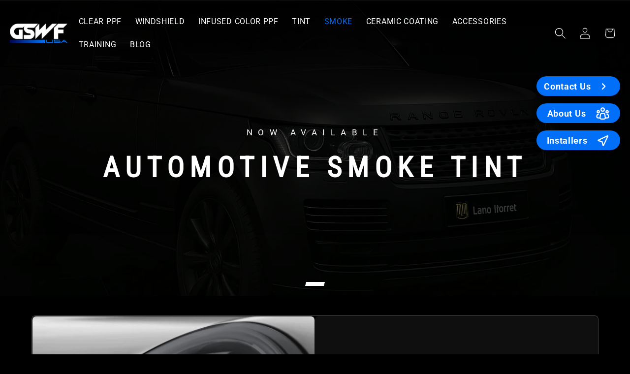

--- FILE ---
content_type: text/css
request_url: https://shop.gswf.com/cdn/shop/t/51/assets/AutoLaunch.css?v=138039666868972157721767663066
body_size: 1308
content:
/** Shopify CDN: Minification failed

Line 446:0 Unexpected "<"

**/
.menu-drawer__utility-links{
  padding-bottom:200px!important;
}

a:link{
  color: white;
}


.cart-notification-wrapper {
    position: relative;
    z-index: 100000!important;
}


h1{
  font-weight:900!important;
}
h2{
  font-weight:900!important;
}


.card-wrapper {
padding:10px;
}

.card__inner{
  background:none!important;
}

.card__media img{
  border-radius:8px 8px 0px 0px!important;
}



/* MAIN PRODUCTS GRID ANIMATIONS */

@media (max-width: 650px) {
.grid-item:hover {
  border: 1px solid #444!important;
  transform: scale(1);
}

.grid-item:hover .overlay {
  background: rgba(0, 0, 0, 0.65)!important;
}
.card__information a{
  font-size:18px!important;
}
  .certificate {
    border-left: none!important;
    margin-left: none!important;
    padding-left: none!important;
}
}
.card__information {
    border: 1px solid #444;
  border-top:none;
  border-radius: 0px 0px 8px 8px !important;
}
.grid-item {
  transition: border-color 0.15s ease, transform 0.15s ease;
  position: relative;
}

.grid-item .overlay {
  transition: background-color 0.15s ease;
  pointer-events: none; /* optional depending on interaction */
}

@media (min-width: 650px) {
.grid-item:hover {
  border: 1px solid #016ff8 !important;
  transform: scale(1.03);
}

.grid-item:hover .overlay {
  background-color: #016ff8a6 !important;
}
}
.grid-item {
  transition: border-color 0.15s ease, transform 0.15s ease;
  position: relative;
}

.grid-item .overlay {
  transition: background-color 0.15s ease;
  pointer-events: none;
}

.grid-item.active {
  border: 1px solid #016ff8 !important;
  transform: scale(1.03);
}

.grid-item.active .overlay {
  background-color: #016ff8a6 !important;
}




/* MAPBOX CANVAS */
.mapboxgl-canvas {

  filter: invert(1) hue-rotate(180deg) brightness(1.1) contrast(1.1);

}

div#storepoint-brand {
    background-color: black;
}





/* DEFENDER TABS WIDE */

.banner__content{
  height: 100vh;
}

.collection__view-all{
  max-width:300px!important;
  margin:auto!important;
}
.feature-container {
    max-width: 80%!important;
    margin: auto!important;
}
.tab-contents {
    max-width: 100%!important;
    margin: 0 auto!important;
}

.collection-tab-contents {
    margin: auto!important;
  max-width:80%!important;
}

.faq-section {
    width: 90%!important;
    
    margin-left: auto!important;
    margin-right: auto!important;
}

.tab-text {
    padding: 6rem 7rem 7rem!important;
}





/* MAIN GRID ITEMS */
.grid-section{
  height: 70vh!important;
  min-height:70vh!important;
}


.image-with-text__content {
    display: flex!important;
    justify-content: center!important;
}
/* BLOG POST ARROW STYLING */




.button {
  display: flex!important;
}
.header__menu-item{
  color: white!important;
}
/*BUTTON STYLING*/
 .button {
   transition: transform 0.2s ease; /* Smooth animation when moving */
  position: relative;
 background-color:#00000075;
  color: white;
  border-radius: 100px;
  padding: 12px 24px;
  display: inline-block;
  font-size: 16px;
  text-decoration: none;
  border: none !important; /* Force removal of any default borders */
  cursor: pointer;
  overflow: hidden;
  z-index: 1;
}
.button:hover {
  transform: translateY(-5px); /* Move up 5px */
}
.button::after {
  border: none !important;
  top: 0;
  bottom: 0;
  left: 0;
  right: 0;
}

.button::before {
  content: "";
  position: absolute;
  top: 0;
  left: 0;
  right: 0;
  background-size: 100% 50%!important;
  bottom: 0;
  border-radius: 100px;
  padding: 1px; /* Thickness of border */
  background: linear-gradient(90deg, rgba(255,255,255,1) 11%, rgba(145,145,145,1) 37%, rgba(34,34,34,1) 67%, rgba(255,255,255,1) 100%);
  -webkit-mask: linear-gradient(black, black) content-box, linear-gradient(black, black);
  -webkit-mask-composite: destination-out;
  mask-composite: exclude;
  z-index: -1;
   transition: background-size 0.2s ease;
}

.button:hover::before {
  
  background-size: 300% 200%!important;
}




/*MAIN GRID COLUMS CODE*/
* {
  margin: 0;
  padding: 0;
  box-sizing: border-box;
}

.grid-section {
  display: grid;
  grid-template-columns: repeat(3, 1fr); /* Now 3 columns max */
  grid-auto-rows: 1fr; /* Ensures equal height rows */
  width: 100vw; /* Full width */
  min-height: 100vh; /* At least full screen height */
}

@media (max-width: 768px) {
  .grid-section {
    grid-template-columns: 1fr; /* Switch to 1 column on small screens */
  }
}

.grid-item {
  position: relative;
  overflow: hidden;
  display: flex;
  align-items: center;
  justify-content: center;
  width: 100%; 
}

.grid-item::before {
  content: "";
  display: block;
  padding-top: 100%; /* Makes it a square */
}

.grid-item img {
  position: absolute;
  top: 0;
  left: 0;
  width: 100%;
  height: 100%;
  object-fit: cover; /* Ensures images fill the grid */
  transition: transform 0.2s ease-in-out;
}

.grid-item:hover img {
  transform: scale(1.05);
}

.overlay {
  position: absolute;
  top: 50%;
  left: 50%;
  transform: translate(-50%, -50%); /* Centers the label */
  background: rgba(0, 0, 0, 0.65);
  padding: 10px 15px;
  border-radius: 25px;
  text-align: center;
  color: white;
  font-size: 16px;
  font-weight: bold;
  text-transform: uppercase;
  z-index: 1;
  
}








/* CUSTOM FOOTER CODE */
/* Footer Styles */
.footer {
    background-color: black;
    color: white;
    padding: 40px 20px;
    font-family: Arial, sans-serif;
}

.footer-container {
    max-width: 1200px;
    margin: 0 auto;
    display: flex;
    flex-wrap: wrap;
    justify-content: space-between;
}

.footer-logo {
    width: 200px;
    margin-bottom: 20px;
}

.footer-description {
    max-width: 300px;
    font-size: 14px;
    color: #bbb;
}

.footer-column {
    flex: 1;
    min-width: 200px;
    margin-bottom: 20px;
}

.footer-title {
    font-size: 18px;
    font-weight: bold;
    margin-bottom: 15px;
}

.footer-links {
    list-style: none;
    padding: 0;
}

.footer-links li {
    margin-bottom: 8px;
}

.footer-links a {
    color: #bbb;
    text-decoration: none;
    transition: color 0.3s ease-in-out;
}

.footer-links a:hover {
    color: white;
}

.footer-buttons {
    display: flex;
    gap: 15px;
    margin-top: 20px;
}

.footer-button {
    border: 1px solid white;
    padding: 10px 20px;
    border-radius: 25px;
    color: white;
    text-decoration: none;
    display: inline-block;
    transition: background-color 0.3s ease-in-out;
}

.footer-button:hover {
    background-color: rgba(255, 255, 255, 0.2);
}

.footer-copyright {
    text-align: center;
    margin-top: 30px;
    font-size: 14px;
    color: #777;
}



/* BANNER HEADING HIGHLIGHT */

.banner__heading {
  color: #ffffff; /* White text */
  font-size: 48px; /* Adjust as needed */
  font-weight: bold;
  text-transform: uppercase;
}

.banner__heading .highlight {
  color: rgba(1, 111, 248, 1); /* Blue color for #1 */
}




/* STYLE THE NAVIGATION AND HEADER */

.header {
  background: transparent;
  position: absolute;
  top: 0;
  left: 0;
  right: 0;
  z-index: 1000; /* keeps it on top */
  max-width: 100% !Important;
  display:flex!important;
  justify-content: space-between;
}

.shopify-section.menu-open .header {
  background: black !important;
}

#MainContent {
  margin-top: 0 !important;
}

/* Parent header layout */
.header {
    padding: 0px!important;
  width:100%!important;
  margin:0px!important;
}

</style>




--- FILE ---
content_type: application/javascript; charset=utf-8
request_url: https://plugins.crisp.chat/urn:crisp.im:shopify:0/website/6eb4b891-edc5-4c69-a6ec-f07df1b01355/load/crisp?shop=gswf.myshopify.com
body_size: -32
content:

  window.$crisp = [];
  window.CRISP_WEBSITE_ID = "6eb4b891-edc5-4c69-a6ec-f07df1b01355";
  (function() {
      d = document;
      s = d.createElement("script");
      s.src = "https://client.crisp.chat/l.js";
      s.async = 1;
      d.getElementsByTagName("head")[0].appendChild(s);
  })();
  